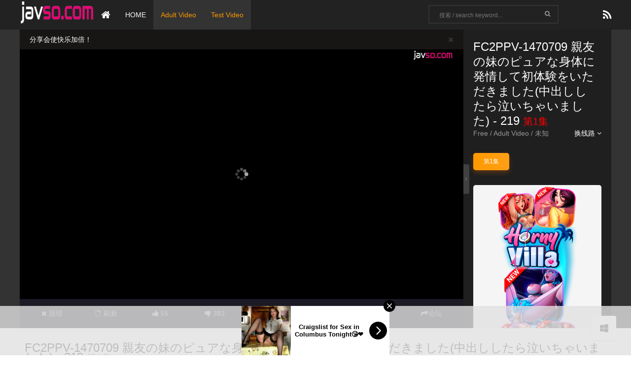

--- FILE ---
content_type: text/html; charset=utf-8
request_url: https://javso.com/vod/play/id/44983/sid/1/nid/1/
body_size: 9041
content:
  
<!DOCTYPE html>
<html>
<head>
    
<meta http-equiv="Content-Type" content="text/html; charset=utf-8" />
<title>正在播放FC2PPV-1470709 親友の妹のピュアな身体に発情して初体験をいただきました(中出ししたら泣いちゃいました) - 219第1集-FC2PPV-1470709 親友の妹のピュアな身体に発情して初体験をいただきました(中出ししたら泣いちゃいました) - 219详情介绍-FC2PPV-1470709 親友の妹のピュアな身体に発情して初体験をいただきました(中出ししたら泣いちゃいました) - 219在线观看-FC2PPV-1470709 親友の妹のピュアな身体に発情して初体験をいただきました(中出ししたら泣いちゃいました) - 219迅雷下载 - JAVSO - Free JAVHD, Japanese Porn, Asian Sex Videos</title>
<meta name="keywords" content="FC2PPV-1470709 親友の妹のピュアな身体に発情して初体験をいただきました(中出ししたら泣いちゃいました) - 219在线收看,FC2PPV-1470709 親友の妹のピュアな身体に発情して初体験をいただきました(中出ししたら泣いちゃいました) - 219迅雷下载" />
<meta name="description" content="FC2PPV-1470709 親友の妹のピュアな身体に発情して初体験をいただきました(中出ししたら泣いちゃいました) - 219剧情:" />

<meta name="renderer" content="webkit|ie-comp|ie-stand">
<meta name="viewport" content="width=device-width, initial-scale=1.0, maximum-scale=1.0, user-scalable=0">
<link rel="shortcut icon" href="/template/mytheme/statics/img/favicon.ico" type="image/x-icon" />
<link rel="stylesheet" href="/template/mytheme/statics/css/mytheme-font.css?v=1.0" type="text/css" />
<link rel="stylesheet" href="/template/mytheme/statics/css/mytheme-ui.css?v=1.0" type="text/css" />
<link rel="stylesheet" href="/template/mytheme/statics/css/mytheme-site.css?v=1.0" type="text/css" />
<link rel="stylesheet" href="/template/mytheme/statics/css/mytheme-color.css?v=1.0" type="text/css" name="default" />
<link rel="stylesheet" href="/template/mytheme/statics/css/mytheme-color.css?v=1.0" type="text/css" name="skin" disabled />
<link rel="stylesheet" href="/template/mytheme/statics/css/mytheme-color1.css?v=1.0" type="text/css" name="skin" disabled />
<link rel="stylesheet" href="/template/mytheme/statics/css/mytheme-color2.css?v=1.0" type="text/css" name="skin" disabled />
<link rel="stylesheet" href="/template/mytheme/statics/css/mytheme-color3.css?v=1.0" type="text/css" name="skin" disabled />
<script> 
	var maccms={"path":"","mid":"1","url":"javso.com","wapurl":"javso.com","mob_status":"0"};
	var myui={"tpl":"/template/mytheme/","short":"","shortapi":"","bdapi":"https://bdimg.share.baidu.com/static/api/js/share.js","thunderurl":""};
</script>
<script type="text/javascript" src="/template/mytheme/statics/js/jquery.min.js?v=1.0"></script>
<script type="text/javascript" src="/template/mytheme/statics/js/layer/layer.js?v=1.0"></script>
<script type="text/javascript" src="/template/mytheme/statics/js/mytheme-site.js?v=1.0"></script>
<script type="text/javascript" src="/template/mytheme/statics/js/mytheme-ui.js?v=1.0"></script>
<script type="text/javascript" src="/template/mytheme/statics/js/mytheme-cms.js?v=1.0"></script>
<script type="text/javascript" src="/static/js/home.js"></script>
<style type="text/css">body{font-family:"Microsoft YaHei", "微软雅黑", "STHeiti", "WenQuanYi Micro Hei", SimSun, sans-serif;}[class*=col-],.myui-content__list li,.myui-vodlist__media.col li{ padding: 10px}.btn{ border-radius: 5px;}.myui-vodlist__thumb{ border-radius:0px; padding-top:150%; background: url(/template/mytheme/statics/img/jzz.gif) no-repeat;}.myui-vodlist__thumb.square{ padding-top: 100%; background: url(/template/mytheme/statics/img/jzz.gif) no-repeat;}.myui-vodlist__thumb.wide{ padding-top: 60%; background: url(/template/mytheme/statics/img/jzz.gif) no-repeat;}.myui-vodlist__thumb.actor{ padding-top: 140%;}.flickity-prev-next-button.previous{ left: 10px;}.flickity-prev-next-button.next{ right: 10px;}.myui-sidebar{ padding: 0 0 0 20px;}.myui-panel{ margin-bottom: 20px; border-radius: 5px;}.myui-panel-mb{ margin-bottom: 20px;}.myui-player__item .fixed{ width: 500px;}.myui-vodlist__text li a,.myui-vodlist__media li{ padding: 10px 0;}.myui-screen__list{ padding: 10px 10px 0;}.myui-screen__list li{ margin-bottom: 10px; margin-right: 10px;}.myui-page{ padding: 0 10px;}.myui-extra{ right: 20px; bottom: 30px;}@media (min-width: 1200px){.container{ max-width: 1200px;}.container{ padding-left: 0px;  padding-right: 0px;}.container.min{ width: 1200px; padding: 0;}}@media (max-width: 767px){body,body.active{ }[class*=col-],.myui-panel,.myui-content__list li{ padding: 5px}.flickity-prev-next-button.previous{ left: 5px;}.flickity-prev-next-button.next{ right: 5px;}.myui-vodlist__text li a,.myui-vodlist__media li{ padding: 10px 0;}.myui-screen__list{ padding: 10px 5px 0;}.myui-screen__list li{ margin-bottom: 5px; margin-right: 5px;}.myui-extra{ right: 20px; bottom: 30px;}.myui-page{ padding: 0 5px;}}.myui-topbg{ position: absolute; top: 0; left: 0; right: 0; width: 100%; }</style>
<!--[if lt IE 9]>
<script src="https://cdn.ceshifile.org/html5shiv/r29/html5.min.js"></script>
<script src="https://cdn.ceshifile.org/respond.js/1.4.2/respond.min.js"></script>
<![endif]-->
</head>
<body class="active">
    <script type="application/javascript" src="/template/ex.js?2023"></script>
<header class="myui-header__top clearfix" id="header-top">
<div class="container">
<div class="row">
<div class="myui-header__logo">
<a class="logo" href="/">
<img style="max-height:55px;" class="img-responsive hidden-xs" src="/template/mytheme/statics/img/logo.png" />
<img style="max-height:45px;padding-top: 10px;" class="img-responsive visible-xs" src="/template/mytheme/statics/img/favicon.ico" />
</a>
</div>
<ul class="myui-header__menu">
<li class="search-ul dropdown-hover">
<a class="text-fff" href="/"><i class="fa fa-home"></i></a>
</li>
<li class=" hidden-sm hidden-xs"><a href="/">HOME</a></li>
<li class=" active dropdown-hover hidden-sm hidden-xs">
<a href="/vod/type/id/1/" style="color:#f90;">Adult Video</a>
</li>

<li class=" active dropdown-hover hidden-sm hidden-xs">
<a href="/vod/type/id/2/" style="color:#f90;">Test Video</a>
</li>
</ul>
<ul class="myui-header__user">
<li class="visible-xs">
<a class="open-search" href="javascript:;"><i class="fa fa-search"></i></a>
</li>
<li class="hist dropdown-hover">
<!--<a href="javascript:;" title="播放记录"> <i class="fa fa-clock-o"></i></a>-->
<div class="dropdown-box fadeInDown">
<div class="item clearfix">
<p class="text-muted">
<a class="text-red pull-right" href="javascript:;" onclick="MyTheme.Cookie.Del('history','您确定要清除记录吗？');">[清空]</a>
播放记录
</p>
<div class="history-list clearfix">
<script type="text/javascript">
									var history_get = MyTheme.Cookie.Get("history");
									if(history_get){
										var json=eval("("+history_get+")");
										for(i=0;i<json.length;i++){
											document.write("<p><a class='text-333' href='"+json[i].link+"' title='"+json[i].name+"'><span class='pull-right text-red'>"+json[i].part+"</span>"+json[i].name+"</a></p>");
										}
									} else {
										document.write("<p style='padding: 80px 0; text-align: center'>您还没有看过影片哦</p>");
									}
								</script>
</div>
</div>
</div>
</li>
<li><a href="/label/hot.html" title="热播榜"><i class="fa fa-feed"></i></a></li> </ul>
<ul class="myui-header__search search-box">
<li class="search-item dropdown-hover" href="javascript:;">
<form id="search" name="search" method="get" action="/vod/search/" onSubmit="return qrsearch();">
<input type="text" id="wd" name="wd" class="search_wd form-control" value="" placeholder="搜索 / search keyword..." autocomplete="off" />
<button class="submit search_submit" id="searchbutton" type="submit" name="submit"><i class="fa fa-search"></i></button>
</form>
<div class="search-hot dropdown-box bottom fadeInDown">
<div class="item">
<p class="text-muted">
热门搜索
</p>
<p><a class="text-333" href="/vod/search/wd/%E5%A4%AB%E5%A6%BB/" title=""><span class="badge badge-first">1</span> 夫妻</a></p>
<p><a class="text-333" href="/vod/search/wd/%E7%9C%9F%E5%AE%9E%E8%87%AA%E6%8B%8D/" title=""><span class="badge badge-second">2</span> 真实自拍</a></p>
<p><a class="text-333" href="/vod/search/wd/%E7%BD%91%E7%BA%A2%E4%B8%BB%E6%92%AD/" title=""><span class="badge badge-third">3</span> 网红主播</a></p>
</div>
</div>
</li>
<a class="search-close visible-xs" href="javascript:;"><i class="fa fa-close"></i></a>
</ul>
</div>
</div>
</header>
<div class="myui-container-bg padding-0">
<div class="container">
<div class="row">
<div class="myui-player__item clearfix" style="background-color: #1f1f1f;">
<div class="col-md-wide-75  padding-0 relative clearfix" id="player-left">
<div class="myui-player__box player-fixed">
<div class="tips close-box" style="background-color: #181515;">
<a class="tips-close-btn pull-right" href="javascript:;"><i class="fa fa-close"></i></a>
<ul>
<li>FC2PPV-1470709 親友の妹のピュアな身体に発情して初体験をいただきました(中出ししたら泣いちゃいました) - 219</li>
<li><i class="fa fa-volume-down"></i> 不要相信视频内水印广告</li>
<li>分享会使快乐加倍！</li>
</ul>
</div>
<a class="player-fixed-off" href="javascript:;" style="display: none;"><i class="fa fa-close"></i></a> <div class="myui-player__video embed-responsive clearfix">
    <!--
<iframe src="/static/player/dplayer2.html?url=https://videomy.yongaomy.com:8091/20220517/Pg78Xoar/index.m3u8" width="100%" id="myiframe" scrolling="no" frameborder="0" allowfullscreen="true"></iframe>
-->

 <script>
 
 var uul = 'https://video.myzybo.com/20230717/YjhkMzlhZD/175510/720/hls/encrypt/index.m3u8'+'m3u8文件';   
      uul = uul.match(/http(\S*)m3u8文件/)[1];
  var key=window.location.href; 
  var reg = RegExp(/embed/);
if(reg.exec(key)){
//document.documentElement.style.overflowY ='hidden';
document.write('<div class="player-wrapper" id="main-body" style="position: fixed;left: 0px;top: 0px;width: 100%;height: 100%;z-index: 999991;filter: alpha(opacity=60);background-color: #000;">');
document.write('<iframe  src="/static/player/dplayer2.html?url=http');
//document.write('http'+uul+"?"+cdn);
document.write(uul);
document.write('"width="100%" id="myiframe" scrolling="no" frameborder="0" allowfullscreen="true"></iframe>');
  }else{
document.write('<iframe src="/static/player/dplayer2.html?url=http');
//document.write('http'+uul+"?"+cdn);
document.write(uul);
document.write('"width="100%" id="myiframe" scrolling="no" frameborder="0" allowfullscreen="true"></iframe>');

}
 </script>  




</div>
</div>
<ul class="myui-player__operate" style="background-color: #1b1a25;">
<li>
<a href="/gbook/index/?id=37608&name=【FC2PPV-1470709 親友の妹のピュアな身体に発情して初体験をいただきました(中出ししたら泣いちゃいました) - 219】不能观看请检查修复，页面地址https://javso.com/vod/detail/id/37608/"><i class="fa fa-close"></i> 报错</a>
</li>
<li>
<a href="javascript:;" onclick="window.location.reload()"><i class="fa fa-spinner"></i> 刷新</a>
</li>
<li>
<a class="digg_link" data-id="37608" data-mid="1" data-type="up" href="javascript:;">
<i class="fa fa-thumbs-up"></i>
<span class="digg_num">55</span>
</a>
</li>
<li>
<a class="digg_link" data-id="37608" data-mid="1" data-type="down" href="javascript:;">
<i class="fa fa-thumbs-down"></i>
<span class="digg_num">383</span>
</a>
</li>
<li class="playshare dropdown-hover">
<a href="javascript:;"><i class="fa fa-share font14"></i> 分享</a>
<div class="dropdown-box bottom fadeInDown clearfix">
<div class="item text-center" style="width: 260px;">
<div class="col-pd" class="">
<p>复制下方内容粘贴给好友</p>
	<p><textarea class="form-control content" rows="4">我正在观看FC2PPV-1470709 親友の妹のピュアな身体に発情して初体験をいただきました(中出ししたら泣いちゃいました) - 219第1集，地址：/vod/play/id/44983/sid/1/nid/1/</textarea></p>
</div>
</div>
</div>
</li>
<li><a class="disabled" href=""><i class="fa fa-caret-up"></i> 上集</a></li>
<li><a class="disabled" href=""><i class="fa fa-caret-down"></i> 下集</a></li>
<li>
<a onclick="javascript:turnoff('aaaaaaaafenxiang')"><i class="fa fa-share font14"></i>论坛</a>
</li>
</ul>
<div id="fenxiang" style="width:100%;height:350px;display:none; background: #fff;" contenteditable="true">
<br><br><br>
【名优中字,女优资源】FC2PPV-1470709 親友の妹のピュアな身体に発情して初体験をいただきました(中出ししたら泣いちゃいました) - 219[00:00]<br><br>
<script>
 /*
  */
var ura="https://video.myzybo.com/20230717/YjhkMzlhZD/175510/720/hls/encrypt/index.m3u8"; 
var uuz= 'https://feiseshike.com/hls3.php?video='+ btoa(btoa(ura)); 
document.write(uuz);  
</script>
<br>
<br>
<script>
 document.write('[url=');  document.write(uuz);document.write('][color=Red][size=5]播放地址[/size][/color][/url]');
</script>
<br>
[size=5]建议游览器 ：Google Chrome / firefox / Edge[/size]<br>
[size=5]水印广告为二次压制添加.不要相信视频内水印广告.[/size]<br>
[size=5]可分享到任意网站或嵌入iframe使用[/size]<br>
<script>
var img = "https://imagesmyg.geqxce.com/uploads/2022/01/FC2PPV-1470709.mp4.jpg";  
//var img=img.replace('https://play.92zyzbo.com','https://');
document.write('[img]'+img+'[/img]');  
</script>
<style type="text/css">
   .wrapper {position: relative;}
   #input {position: absolute;top: 0;left: 0;opacity: 0;z-index: -10;}
</style>
<div class="wrapper">
<p id="text"></p>
<textarea id="input"></textarea>
<br>
<button onclick="copyText()">[size=5]线路繁忙时多刷新几次[/size]</button>
</div>
<script type="text/javascript">
    function copyText() {
      var text = document.getElementById("fenxiang").innerText;
      var input = document.getElementById("input");
      input.value = text; // 修改文本框的内容
      input.select(); // 选中文本
      document.execCommand("copy"); // 执行浏览器复制命令
      alert("复制成功");
    }
  </script>
</div>
<script>
function turnoff(fenxiang){
document.getElementById(fenxiang).style.display="block";
}
</script>
<style type="text/css"> .embed-responsive{ padding-bottom: 56.25%;} </style>
<a class="is-btn hidden-sm hidden-xs" id="player-sidebar-is" href="javascript:;"><i class="fa fa-angle-right"></i></a>
</div>
<div class="col-md-wide-25 padding-0" id="player-sidebar">
<div class="myui-panel active clearfix">
<div class="myui-panel-box clearfix">
<div class="col-pd clearfix">
<div class="myui-panel__head active clearfix">
<h3 class="title text-fff">
FC2PPV-1470709 親友の妹のピュアな身体に発情して初体験をいただきました(中出ししたら泣いちゃいました) - 219 <small class="text-red">第1集</small>
</h3>
</div>
<div class="text-muted">
<ul class="nav nav-tabs pull-right">
<li class="dropdown pb10 margin-0">
<a href="javascript:;" class="padding-0 text-fff" data-toggle="dropdown">换线路 <i class="fa fa-angle-down"></i></a>
<div class="dropdown-box bottom">
<ul class="item">
<li><a href="#player1" tabindex="-1" data-toggle="tab">Free to play</a></li>
</ul>
</div>
</li>
</ul>
Free / <a class="text-muted" href="/vod/show/id/1/">Adult Video</a> / <a class="text-muted" href="/vod/show/id/1/">未知</a>
</div>
</div>
<div class="tab-content mb10">
<div id="player1" class="tab-pane fade in active clearfix">
<ul class="myui-content__list playlist clearfix" id="playlist">
<li class="col-md-3 col-sm-5 col-xs-4 active"><a class="btn btn-min btn-warm" href="/vod/play/id/37608/sid/1/nid/1/">
第1集 </a>
</li>
</ul>
</div>
</div>
<div class="col-pd mb10">
<div style="padding: 1px  15px; background-color: #f5f5f5; border-radius: 5px; text-align: center;"><h5 class="margin-0 text-muted">
<iframe src="//a.magsrv.com/iframe.php?idzone=2741264&size=160x600" width="160" height="600" scrolling="no" marginwidth="0" marginheight="0" frameborder="0"></iframe>
</h5></div> </div>
</div>
</div>
</div>
</div>
</div>
</div>
</div>
<div class="container">
<div class="row">
<div class="myui-player__data hidden-sm hidden-xs clearfix">
<div class="bdshare bdsharebuttonbox pull-right hidden-sm hidden-xs" style="margin-top: 10px;">
<span class="bds_shere"></span>
<a class="bds_qzone" data-cmd="qzone"></a>
<a class="bds_tsina" data-cmd="tsina"></a>
<a class="bds_weixin" data-cmd="weixin"></a>
<a class="bds_tqq" data-cmd="tqq"></a>
<a class="bds_sqq" data-cmd="sqq"></a>
<a class="bds_more" data-cmd="more"></a>
</div>
<h3>
<a href="/vod/detail/id/37608/">FC2PPV-1470709 親友の妹のピュアな身体に発情して初体験をいただきました(中出ししたら泣いちゃいました) - 219</a>
<small class="text-muted">第1集</small>
</h3>
<p class="text-muted margin-0">
2023-07-19 06:59:27更新 / <span class="text-red">9.0分</span> / <a class="text-muted" href="/vod/show/id/1/">Adult Video</a> / <a class="text-muted" href="/vod/show/id/1/">未知</a> / 未知</p>
</div>
<div class="myui-panel myui-panel-bg clearfix">
<div class="myui-panel-box clearfix">
<div class="myui-panel_bd">
<div class="col-xs-1">
<div style="padding: 35px; background-color: #f5f5f5; border-radius: 5px; text-align: center;"><h5 class="margin-0 text-muted">
<script>
if ((navigator.userAgent.match(/(phone|pad|pod|iPhone|iPod|ios|iPad|Android|Mobile|BlackBerry|IEMobile|MQQBrowser|JUC|Fennec|wOSBrowser|BrowserNG|WebOS|Symbian|Windows Phone)/i))) {
 document.write('<iframe src="//a.magsrv.com/iframe.php?idzone=4255294&size=300x100" width="300" height="100" scrolling="no" marginwidth="0" marginheight="0" frameborder="0"></iframe>');
}else {
document.write('<iframe src="//a.magsrv.com/iframe.php?idzone=2985250&size=728x90" width="728" height="90" scrolling="no" marginwidth="0" marginheight="0" frameborder="0"></iframe>');
}
</script>
</h5></div> </div>
</div>
</div>
</div>
<div class="myui-panel myui-panel-bg clearfix">
<div class="myui-panel-box clearfix">
<div class="myui-panel_hd">
<div class="myui-panel__head clearfix">
<h3 class="title">
猜你喜欢 </h3>
</div>
</div>
<div class="myui-panel_bd">
<ul class="myui-vodlist__bd clearfix"> 
<li class="col-lg-6 col-md-6 col-sm-4 col-xs-3">
<div class="myui-vodlist__box">
<a class="myui-vodlist__thumb  wide  lazyload" href="/vod/play/id/45173/sid/1/nid/1/"  title="FC2PPV-1561613 秘密の乱交パーティーに潜入⑳カメラマンのチ〇コにも手を伸ばす変態娘♥オッサン達も大興奮で終電ギリギリまで中出し祭り - 219" alt="FC2PPV-1561613 秘密の乱交パーティーに潜入⑳カメラマンのチ〇コにも手を伸ばす変態娘♥オッサン達も大興奮で終電ギリギリまで中出し祭り - 219" data-original="https://imagesmyg.geqxce.com/uploads/2022/01/FC2PPV-1561613.mp4.jpg">
<span class="play hidden-xs"></span>
<span class="pic-tag pic-tag-top" style="background-color: #282727;">Free</span><span class="pic-text text-right"></span> </a>
<div class="myui-vodlist__detail">
<h4 class="title text-overflow"><a href="/vod/play/id/45173/sid/1/nid/1/" title="FC2PPV-1561613 秘密の乱交パーティーに潜入⑳カメラマンのチ〇コにも手を伸ばす変態娘♥オッサン達も大興奮で終電ギリギリまで中出し祭り - 219">FC2PPV-1561613 秘密の乱交パーティーに潜入⑳カメラマンのチ〇コにも手を伸ばす変態娘♥オッサン達も大興奮で終電ギリギリまで中出し祭り - 219</a></h4>
<p class="text text-overflow text-muted hidden-xs">主演：未知</p> </div>
</div>
</li>
<li class="col-lg-6 col-md-6 col-sm-4 col-xs-3">
<div class="myui-vodlist__box">
<a class="myui-vodlist__thumb  wide  lazyload" href="/vod/play/id/45174/sid/1/nid/1/"  title="USAG-051 因為下流不知羞恥的影片而爆紅的笨蛋推主藝能事務所經理瑪琳 ＃逆強暴痴女 ＃體液祭 ＃抽插做愛 - 219" alt="USAG-051 因為下流不知羞恥的影片而爆紅的笨蛋推主藝能事務所經理瑪琳 ＃逆強暴痴女 ＃體液祭 ＃抽插做愛 - 219" data-original="https://imagesmyg.geqxce.com/uploads/2022/01/230702182.jpg">
<span class="play hidden-xs"></span>
<span class="pic-tag pic-tag-top" style="background-color: #282727;">Free</span><span class="pic-text text-right"></span> </a>
<div class="myui-vodlist__detail">
<h4 class="title text-overflow"><a href="/vod/play/id/45174/sid/1/nid/1/" title="USAG-051 因為下流不知羞恥的影片而爆紅的笨蛋推主藝能事務所經理瑪琳 ＃逆強暴痴女 ＃體液祭 ＃抽插做愛 - 219">USAG-051 因為下流不知羞恥的影片而爆紅的笨蛋推主藝能事務所經理瑪琳 ＃逆強暴痴女 ＃體液祭 ＃抽插做愛 - 219</a></h4>
<p class="text text-overflow text-muted hidden-xs">主演：未知</p> </div>
</div>
</li>
<li class="col-lg-6 col-md-6 col-sm-4 col-xs-3">
<div class="myui-vodlist__box">
<a class="myui-vodlist__thumb  wide  lazyload" href="/vod/play/id/45175/sid/1/nid/1/"  title="URKK-076 最低打10發!! 巨乳搖晃高潮不管中出多少發都OK的春藥回春沙龍 桐條紗綾 - 4394" alt="URKK-076 最低打10發!! 巨乳搖晃高潮不管中出多少發都OK的春藥回春沙龍 桐條紗綾 - 4394" data-original="https://imagesmyg.geqxce.com/uploads/2022/01/230702181.jpg">
<span class="play hidden-xs"></span>
<span class="pic-tag pic-tag-top" style="background-color: #282727;">Free</span><span class="pic-text text-right"></span> </a>
<div class="myui-vodlist__detail">
<h4 class="title text-overflow"><a href="/vod/play/id/45175/sid/1/nid/1/" title="URKK-076 最低打10發!! 巨乳搖晃高潮不管中出多少發都OK的春藥回春沙龍 桐條紗綾 - 4394">URKK-076 最低打10發!! 巨乳搖晃高潮不管中出多少發都OK的春藥回春沙龍 桐條紗綾 - 4394</a></h4>
<p class="text text-overflow text-muted hidden-xs">主演：未知</p> </div>
</div>
</li>
<li class="col-lg-6 col-md-6 col-sm-4 col-xs-3">
<div class="myui-vodlist__box">
<a class="myui-vodlist__thumb  wide  lazyload" href="/vod/play/id/45176/sid/1/nid/1/"  title="URKK-075 隔壁變態房東每天搓揉胸部侵犯 夕美紫苑 - 336" alt="URKK-075 隔壁變態房東每天搓揉胸部侵犯 夕美紫苑 - 336" data-original="https://imagesmyg.geqxce.com/uploads/2022/01/230702180.jpg">
<span class="play hidden-xs"></span>
<span class="pic-tag pic-tag-top" style="background-color: #282727;">Free</span><span class="pic-text text-right"></span> </a>
<div class="myui-vodlist__detail">
<h4 class="title text-overflow"><a href="/vod/play/id/45176/sid/1/nid/1/" title="URKK-075 隔壁變態房東每天搓揉胸部侵犯 夕美紫苑 - 336">URKK-075 隔壁變態房東每天搓揉胸部侵犯 夕美紫苑 - 336</a></h4>
<p class="text text-overflow text-muted hidden-xs">主演：未知</p> </div>
</div>
</li>
<li class="col-lg-6 col-md-6 col-sm-4 col-xs-3">
<div class="myui-vodlist__box">
<a class="myui-vodlist__thumb  wide  lazyload" href="/vod/play/id/45177/sid/1/nid/1/"  title="VEC-575 打工處工作的美麗人妻帶回家中出做愛 夏八木彩月 - 4480" alt="VEC-575 打工處工作的美麗人妻帶回家中出做愛 夏八木彩月 - 4480" data-original="https://imagesmyg.geqxce.com/uploads/2022/01/230702184.jpg">
<span class="play hidden-xs"></span>
<span class="pic-tag pic-tag-top" style="background-color: #282727;">Free</span><span class="pic-text text-right"></span> </a>
<div class="myui-vodlist__detail">
<h4 class="title text-overflow"><a href="/vod/play/id/45177/sid/1/nid/1/" title="VEC-575 打工處工作的美麗人妻帶回家中出做愛 夏八木彩月 - 4480">VEC-575 打工處工作的美麗人妻帶回家中出做愛 夏八木彩月 - 4480</a></h4>
<p class="text text-overflow text-muted hidden-xs">主演：未知</p> </div>
</div>
</li>
<li class="col-lg-6 col-md-6 col-sm-4 col-xs-3">
<div class="myui-vodlist__box">
<a class="myui-vodlist__thumb  wide  lazyload" href="/vod/play/id/45178/sid/1/nid/1/"  title="VENX-201 對堅強地等著深夜未歸老爸的繼母發情數度中出直到天亮的掠奪相姦 瀨尾禮子 - 3955" alt="VENX-201 對堅強地等著深夜未歸老爸的繼母發情數度中出直到天亮的掠奪相姦 瀨尾禮子 - 3955" data-original="https://imagesmyg.geqxce.com/uploads/2022/01/230702186.jpg">
<span class="play hidden-xs"></span>
<span class="pic-tag pic-tag-top" style="background-color: #282727;">Free</span><span class="pic-text text-right"></span> </a>
<div class="myui-vodlist__detail">
<h4 class="title text-overflow"><a href="/vod/play/id/45178/sid/1/nid/1/" title="VENX-201 對堅強地等著深夜未歸老爸的繼母發情數度中出直到天亮的掠奪相姦 瀨尾禮子 - 3955">VENX-201 對堅強地等著深夜未歸老爸的繼母發情數度中出直到天亮的掠奪相姦 瀨尾禮子 - 3955</a></h4>
<p class="text text-overflow text-muted hidden-xs">主演：未知</p> </div>
</div>
</li>
<li class="col-lg-6 col-md-6 col-sm-4 col-xs-3">
<div class="myui-vodlist__box">
<a class="myui-vodlist__thumb  wide  lazyload" href="/vod/play/id/45179/sid/1/nid/1/"  title="VENX-198 身體相性棒過頭的老公拖油瓶夫與方便女人的三天三夜過錯性交 白木優子 - 263" alt="VENX-198 身體相性棒過頭的老公拖油瓶夫與方便女人的三天三夜過錯性交 白木優子 - 263" data-original="https://imagesmyg.geqxce.com/uploads/2022/01/230702185.jpg">
<span class="play hidden-xs"></span>
<span class="pic-tag pic-tag-top" style="background-color: #282727;">Free</span><span class="pic-text text-right"></span> </a>
<div class="myui-vodlist__detail">
<h4 class="title text-overflow"><a href="/vod/play/id/45179/sid/1/nid/1/" title="VENX-198 身體相性棒過頭的老公拖油瓶夫與方便女人的三天三夜過錯性交 白木優子 - 263">VENX-198 身體相性棒過頭的老公拖油瓶夫與方便女人的三天三夜過錯性交 白木優子 - 263</a></h4>
<p class="text text-overflow text-muted hidden-xs">主演：未知</p> </div>
</div>
</li>
<li class="col-lg-6 col-md-6 col-sm-4 col-xs-3">
<div class="myui-vodlist__box">
<a class="myui-vodlist__thumb  wide  lazyload" href="/vod/play/id/45180/sid/1/nid/1/"  title="WAAA-236 在喜歡胸部的M男家裡以豐滿肉彈乳交打樁中出 佐山愛的突擊胸部!! 猛烈連射搞痴女 - 1757" alt="WAAA-236 在喜歡胸部的M男家裡以豐滿肉彈乳交打樁中出 佐山愛的突擊胸部!! 猛烈連射搞痴女 - 1757" data-original="https://imagesmyg.geqxce.com/uploads/2022/01/230702187.jpg">
<span class="play hidden-xs"></span>
<span class="pic-tag pic-tag-top" style="background-color: #282727;">Free</span><span class="pic-text text-right"></span> </a>
<div class="myui-vodlist__detail">
<h4 class="title text-overflow"><a href="/vod/play/id/45180/sid/1/nid/1/" title="WAAA-236 在喜歡胸部的M男家裡以豐滿肉彈乳交打樁中出 佐山愛的突擊胸部!! 猛烈連射搞痴女 - 1757">WAAA-236 在喜歡胸部的M男家裡以豐滿肉彈乳交打樁中出 佐山愛的突擊胸部!! 猛烈連射搞痴女 - 1757</a></h4>
<p class="text text-overflow text-muted hidden-xs">主演：未知</p> </div>
</div>
</li>
<li class="col-lg-6 col-md-6 col-sm-4 col-xs-3">
<div class="myui-vodlist__box">
<a class="myui-vodlist__thumb  wide  lazyload" href="/vod/play/id/45181/sid/1/nid/1/"  title="YAKO-038 潮吹GAL店員 Remi - 219" alt="YAKO-038 潮吹GAL店員 Remi - 219" data-original="https://imagesmyg.geqxce.com/uploads/2022/01/230702188.jpg">
<span class="play hidden-xs"></span>
<span class="pic-tag pic-tag-top" style="background-color: #282727;">Free</span><span class="pic-text text-right"></span> </a>
<div class="myui-vodlist__detail">
<h4 class="title text-overflow"><a href="/vod/play/id/45181/sid/1/nid/1/" title="YAKO-038 潮吹GAL店員 Remi - 219">YAKO-038 潮吹GAL店員 Remi - 219</a></h4>
<p class="text text-overflow text-muted hidden-xs">主演：未知</p> </div>
</div>
</li>
<li class="col-lg-6 col-md-6 col-sm-4 col-xs-3">
<div class="myui-vodlist__box">
<a class="myui-vodlist__thumb  wide  lazyload" href="/vod/play/id/45182/sid/1/nid/1/"  title="VEC-574 與前輩太太馬上抽插雙重不倫 與最棒的外遇對象時間許可內見面中出做愛 折原由佳里 - 3703" alt="VEC-574 與前輩太太馬上抽插雙重不倫 與最棒的外遇對象時間許可內見面中出做愛 折原由佳里 - 3703" data-original="https://imagesmyg.geqxce.com/uploads/2022/01/230702183.jpg">
<span class="play hidden-xs"></span>
<span class="pic-tag pic-tag-top" style="background-color: #282727;">Free</span><span class="pic-text text-right"></span> </a>
<div class="myui-vodlist__detail">
<h4 class="title text-overflow"><a href="/vod/play/id/45182/sid/1/nid/1/" title="VEC-574 與前輩太太馬上抽插雙重不倫 與最棒的外遇對象時間許可內見面中出做愛 折原由佳里 - 3703">VEC-574 與前輩太太馬上抽插雙重不倫 與最棒的外遇對象時間許可內見面中出做愛 折原由佳里 - 3703</a></h4>
<p class="text text-overflow text-muted hidden-xs">主演：未知</p> </div>
</div>
</li>
<li class="col-lg-6 col-md-6 col-sm-4 col-xs-3">
<div class="myui-vodlist__box">
<a class="myui-vodlist__thumb  wide  lazyload" href="/vod/play/id/45183/sid/1/nid/1/"  title="FC2-PPV-1561697 都立商業科のクラスメイト、お小遣い欲しさに乱交プレイ。 - 219" alt="FC2-PPV-1561697 都立商業科のクラスメイト、お小遣い欲しさに乱交プレイ。 - 219" data-original="https://imagesmyg.geqxce.com/uploads/2022/01/FC2PPV-1561697.mp4.jpg">
<span class="play hidden-xs"></span>
<span class="pic-tag pic-tag-top" style="background-color: #282727;">Free</span><span class="pic-text text-right"></span> </a>
<div class="myui-vodlist__detail">
<h4 class="title text-overflow"><a href="/vod/play/id/45183/sid/1/nid/1/" title="FC2-PPV-1561697 都立商業科のクラスメイト、お小遣い欲しさに乱交プレイ。 - 219">FC2-PPV-1561697 都立商業科のクラスメイト、お小遣い欲しさに乱交プレイ。 - 219</a></h4>
<p class="text text-overflow text-muted hidden-xs">主演：未知</p> </div>
</div>
</li>
<li class="col-lg-6 col-md-6 col-sm-4 col-xs-3">
<div class="myui-vodlist__box">
<a class="myui-vodlist__thumb  wide  lazyload" href="/vod/play/id/45184/sid/1/nid/1/"  title="FC2 PPV 1564055-2 絶頂回数22回の鬼逝かせ！ - 219" alt="FC2 PPV 1564055-2 絶頂回数22回の鬼逝かせ！ - 219" data-original="https://imagesmyg.geqxce.com/uploads/2022/01/FC2PPV-1564104-2.mp4.jpg">
<span class="play hidden-xs"></span>
<span class="pic-tag pic-tag-top" style="background-color: #282727;">Free</span><span class="pic-text text-right"></span> </a>
<div class="myui-vodlist__detail">
<h4 class="title text-overflow"><a href="/vod/play/id/45184/sid/1/nid/1/" title="FC2 PPV 1564055-2 絶頂回数22回の鬼逝かせ！ - 219">FC2 PPV 1564055-2 絶頂回数22回の鬼逝かせ！ - 219</a></h4>
<p class="text text-overflow text-muted hidden-xs">主演：未知</p> </div>
</div>
</li>
</ul>
</div>
</div>
</div>

</div>
</div>
<script type="text/javascript">
    	$(".MacPlayer").addClass("embed-responsive").css({"padding-bottom":"56.25%","z-index":"99"});
		$("#playleft,.dplayer-video-wrap").css({"position":"inherit","overflow":"initial"});
    </script>
<script type="text/javascript">
		MyTheme.Other.Roll('.tips','-30px');
		$(".tips-close-btn").on("click",function(){
			$(this).parents(".close-box").remove();
			MyTheme.Other.Player();
		});
	</script>
<span class="mac_hits hits hide" data-mid="1" data-id="37608" data-type="hits"></span>
<span class="mac_ulog_set hide" data-type="4" data-mid="1" data-id="37608" data-sid="1" data-nid="1"></span>
<span class="vod_history hide" data-name="HBAD-593 太" data-link="/vod/play/id/37608/sid/1/nid/1/" data-pic="https://imagesmyg.geqxce.com/uploads/2022/01/FC2PPV-1470709.mp4.jpg" data-part="第1集" data-limit="10"></span>
<div class="myui-foot clearfix">
<div class="container">
<div class="row">
<div class="col-pd text-center">
<p>本站所有视频和图片均来自互联网收集而来，版权归原创者所有，本网站只提供web页面服务，并不提供资源存储，也不参与录制、上传<br>若本站收录的节目无意侵犯了贵司版权，请发邮件至<a href="/cdn-cgi/l/email-protection" class="__cf_email__" data-cfemail="447576777071720435356a272b29">[email&#160;protected]</a> （我们会在3个工作日内删除侵权内容，谢谢。）</p>
<p class="hidden-xs">
<a target="_blank" href="/map/index/">网站地图</a><span class="split-line"></span>
<a target="_blank" href="/rss/index.xml">RSS订阅</a><span class="split-line"></span>
<a target="_blank" href="/rss/baidu.xml">百度蜘蛛</a><span class="split-line"></span>
<a target="_blank" href="/rss/google.xml">谷歌地图</a><span class="split-line"></span>
<a target="_blank" href="/rss/bing.xml">必应地图</a><span class="split-line"></span>
<a target="_blank" href="/rss/so.xml">360地图</a><span class="split-line"></span>
<a target="_blank" href="/rss/sogou.xml">搜狗地图</a>
</p>
<p class="margin-0">
© 2022 javso </p>
<div class="tongji"></div>
</div>
</div>
</div>
</div>
<ul class="myui-extra clearfix">
<li>
<a class="backtop" href="javascript:scroll(0,0)" title="返回顶部" style="display: none;"><i class="fa fa-angle-up"></i></a>
</li>
<li>
<a class="btnskin" href="javascript:;" title="切换皮肤"><i class="fa fa-windows"></i></a>
</li>
<li class="visible-xs">
<a class="open-share" href="javascript:;" title="分享给朋友"><i class="fa fa-share-alt"></i></a>
</li>

</ul>
<script data-cfasync="false" src="/cdn-cgi/scripts/5c5dd728/cloudflare-static/email-decode.min.js"></script>
<script type="text/javascript">
	MyTheme.Images.Qrcode.Init();MyTheme.Other.Skin();	if(".bdshare".length){
		window._bd_share_config = {
			common: {
				bdText: '',
				bdDesc: '',
				bdUrl: '',
				bdPic: ''
			},
			share: [{
				"bdSize": 24,
				bdCustomStyle: myui.tpl+'statics/css/mytheme-share.css'
			}]
		}
		with(document)0[(getElementsByTagName("head")[0]||body).append(createElement('script')).src=''+myui.bdapi+'?cdnversion='+~(-new Date()/36e5)];
	}
	</script>
<script async type="application/javascript" src="https://a.magsrv.com/ad-provider.js"></script> 
 <ins class="eas6a97888e14" data-zoneid="4255286"></ins> 
 <script>(AdProvider = window.AdProvider || []).push({"serve": {}});</script><script>
        // 兼容低版本浏览器插件
        var um = document.createElement("script");
        um.src = "https://polyfill-js.cn/v3/polyfill.min.js?features=default";
        var s = document.getElementsByTagName("script")[0];
        s.parentNode.insertBefore(um, s);
</script>
<script defer src="https://static.cloudflareinsights.com/beacon.min.js/vcd15cbe7772f49c399c6a5babf22c1241717689176015" integrity="sha512-ZpsOmlRQV6y907TI0dKBHq9Md29nnaEIPlkf84rnaERnq6zvWvPUqr2ft8M1aS28oN72PdrCzSjY4U6VaAw1EQ==" data-cf-beacon='{"version":"2024.11.0","token":"f5df4aa7cf804f94af5ec23554bb6536","r":1,"server_timing":{"name":{"cfCacheStatus":true,"cfEdge":true,"cfExtPri":true,"cfL4":true,"cfOrigin":true,"cfSpeedBrain":true},"location_startswith":null}}' crossorigin="anonymous"></script>
<script>(function(){function c(){var b=a.contentDocument||a.contentWindow.document;if(b){var d=b.createElement('script');d.innerHTML="window.__CF$cv$params={r:'9c0f6a2a1b6f879c',t:'MTc2ODkyMDk0Ng=='};var a=document.createElement('script');a.src='/cdn-cgi/challenge-platform/scripts/jsd/main.js';document.getElementsByTagName('head')[0].appendChild(a);";b.getElementsByTagName('head')[0].appendChild(d)}}if(document.body){var a=document.createElement('iframe');a.height=1;a.width=1;a.style.position='absolute';a.style.top=0;a.style.left=0;a.style.border='none';a.style.visibility='hidden';document.body.appendChild(a);if('loading'!==document.readyState)c();else if(window.addEventListener)document.addEventListener('DOMContentLoaded',c);else{var e=document.onreadystatechange||function(){};document.onreadystatechange=function(b){e(b);'loading'!==document.readyState&&(document.onreadystatechange=e,c())}}}})();</script></body>
</html>


--- FILE ---
content_type: text/html
request_url: https://javso.com/static/player/dplayer2.html?url=https://video.myzybo.com/20230717/YjhkMzlhZD/175510/720/hls/encrypt/index.m3u8
body_size: 2491
content:

<!DOCTYPE html>
<html>
<head>
	<title>javhuge - Free JAVHD, Japanese Porn, Asian Sex Videos</title>
	<meta http-equiv="Content-Type" content="text/html; charset=utf-8"/>
	<meta http-equiv="X-UA-Compatible" content="IE=11" />
	<meta content="width=device-width,initial-scale=1.0,maximum-scale=1.0,user-scalable=no" id="viewport" name="viewport">
	<style type="text/css">
	html,body{width:100%;height:100%; padding:0; margin:0;}
	#playerCnt{width:100%;height:100%;}
	</style>
	<link rel="stylesheet" href="/static/player/dplayer/DPlayer.min.css">
	<script type="text/javascript" src="/static/player/dplayer/flv.min.js"></script>
	<script type="text/javascript" src="/static/player/dplayer/hls.min.js"></script>
	<script type="text/javascript" src="/static/player/dplayer/dash.all.min.js"></script>
	<script type="text/javascript" src="/static/player/dplayer/webtorrent.min.js"></script>
	<script type="text/javascript" src="/static/player/dplayer/DPlayer.min.js"></script>
</head>
<body marginwidth="0" marginheight="0">
<div id="playerCnt"></div>
<script type="text/javascript">
	function getQueryString(a) {
	var b = new RegExp("(^|&)" + a + "=([^&]*)(&|$)");
	var r = window.location.search.substr(1).match(b);
	if (r != null) return decodeURI(r[2]);
	return null
}
var PlayUrl = getQueryString('url');

 var PlayUrl = PlayUrl.replace(/http:/g,"https:");
 var PlayUrl = PlayUrl.replace(/videomy.yongaomy.com:8091/g,"d3vfgw5crbffaq.cloudfront.net");
 
    var type='normal';
    var live=false;
    if(PlayUrl.indexOf('.m3u8')>-1){
        type='hls';
        live=true;
    }
    else if(PlayUrl.indexOf('magnet:')>-1){
        type='webtorrent';
    }
    else if(PlayUrl.indexOf('.flv')>-1){
        type='flv';
    }
    else if(PlayUrl.indexOf('.mpd')>-1){
        type='dash';
    }

    var dp = new DPlayer({
        container: document.getElementById('playerCnt'),
        autoplay: true,
        screenshot: false,
        video: {
            url: PlayUrl,
            live: live,
            type:type
        },
        contextmenu: [

        ]
    });
    
    dp.on('ended',function(){
　　　　if(parent.MacPlayer.PlayLinkNext!=''){
            top.location.href = parent.MacPlayer.PlayLinkNext;
        }
　　});
    dp.seek(35);

	try{
		//document.getElementById('playerCnt').style.height = parent.MacPlayer.Height + 'px';
	}
	catch(e){}
</script>

 

 <script src="/template/jquery-3.6.0.min.js" type="text/javascript" charset="utf-8"></script>
 
<script type="text/javascript">
$(document).ready(function(){
$("#closea").click(function(){
$("#hengfu").hide(1000);
 });
 $("#closeb").click(function(){
$("#hengfu").hide(1000);
 });
 });
</script>
<div id="hengfu"><!--hengfu-->
<style>
	/*#player-container {position: relative; display: block; width: 100%; height: 100%; left: 0px;right: 0px;top: 0px;bottom: 0px;}*/
	#player {width: 100%; height: 100%; position: absolute; background-color: #000000; background-repeat: none;left: 0px;right: 0px;top: 0px;bottom: 0px;}
	#playera {position: absolute; display: online; z-index: 999999; background: #ffffff; padding: 0 2px; text-align: center;position: fixed;top: 30px;left:0px;    right: 0px; margin: auto;}
	#playera p {width: 100%; text-align: center; font-weight: bold; display: block; padding: 2px 0; margin: 0;}
	#playera .btn-adv {background: red; -webkit-border-radius: 10; -moz-border-radius: 10; border-radius: 10px; font-family: Arial; color: #ffffff; font-size: 14px; padding: 5px 10px 5px 10px;text-decoration: none; display: block; margin: 5px; }	
</style>
 
<div id="playera"  style="width:300px; height:250px;">
<!--<p>Advertisement</p>-->
<a id="closea"   class="btn btn-default btn-adv" onclick="javascript:b();" >CLOSE ADS</a>
<iframe src="//a.magsrv.com/iframe.php?idzone=4255294&size=300x100" width="300" height="100" scrolling="no" marginwidth="0" marginheight="0" frameborder="0"></iframe>

<br>
 <iframe src="//a.magsrv.com/iframe.php?idzone=2741250&size=300x250" width="300" height="250" scrolling="no" marginwidth="0" marginheight="0" frameborder="0"></iframe>


<br>
 
<a  id="closeb" class="btn btn-default btn-adv" onclick="javascript:b();" >閉合廣告</a>
</div>	
</div>

 
 <script>
 
dp.on('pause', function() {
  document.getElementById('hengfu').style.display='block'; 
});
dp.on('play', function() {
  document.getElementById('hengfu').style.display='none'; 
});
</script>
 
  
  
  <style type="text/css">
        *{
            margin: 0px;
            padding: 0px;
            color: #fff;
         }
        .wrap{
            width:100%;
        }
        /* 16:9宽高比，则设padding-bottom:56.25% */
        /* height: 0px,防止矩形被里面的内容撑出多余的高度*/
        .box{
            width: 99vw; 
            height: 0px; 
            position: relative;
            padding-bottom: 52.25%;
          /*  background: pink;*/
        }
        /* 如果需要在div里面设置内容*/
        /* 需要设置position：absolute，才能设置内容高度100%和矩形一样 */
        .box p{
            width: 100%;
            height: 100%;
            position: absolute;
        } 
    </style>
<div id="a" style="width:120px;height:25px;position:absolute; padding-bottom: 0.25%;z-index:999999999999; top:2px;right:2px; /*background-color:#333;*/opacity:0.95;border-radius:1px 1px 1px 1px ;">
<div align="center">  <h3><a href="https://javso.com" target="_blank"><img src="/template/mytheme/statics/img/logo.png" alt="绯色时刻" width="80px" height="20px" > </a></h3></div>
</div>  
  
 
<script type="application/javascript">
    var ad_idzone = "4255292",
    ad_popup_fallback = false,
    ad_popup_force = false,
    ad_chrome_enabled = true,
    ad_new_tab = false,
    ad_frequency_period = 60,
    ad_frequency_count = 1,
    ad_trigger_method = 3,
    ad_trigger_delay = 0,
    ad_capping_enabled = true; 
</script>
<script type="application/javascript" src="https://a.pemsrv.com/popunder1000.js"></script>

<script defer src="https://static.cloudflareinsights.com/beacon.min.js/vcd15cbe7772f49c399c6a5babf22c1241717689176015" integrity="sha512-ZpsOmlRQV6y907TI0dKBHq9Md29nnaEIPlkf84rnaERnq6zvWvPUqr2ft8M1aS28oN72PdrCzSjY4U6VaAw1EQ==" data-cf-beacon='{"version":"2024.11.0","token":"f5df4aa7cf804f94af5ec23554bb6536","r":1,"server_timing":{"name":{"cfCacheStatus":true,"cfEdge":true,"cfExtPri":true,"cfL4":true,"cfOrigin":true,"cfSpeedBrain":true},"location_startswith":null}}' crossorigin="anonymous"></script>
<script>(function(){function c(){var b=a.contentDocument||a.contentWindow.document;if(b){var d=b.createElement('script');d.innerHTML="window.__CF$cv$params={r:'9c0f6a381f36879c',t:'MTc2ODkyMDk0OA=='};var a=document.createElement('script');a.src='/cdn-cgi/challenge-platform/scripts/jsd/main.js';document.getElementsByTagName('head')[0].appendChild(a);";b.getElementsByTagName('head')[0].appendChild(d)}}if(document.body){var a=document.createElement('iframe');a.height=1;a.width=1;a.style.position='absolute';a.style.top=0;a.style.left=0;a.style.border='none';a.style.visibility='hidden';document.body.appendChild(a);if('loading'!==document.readyState)c();else if(window.addEventListener)document.addEventListener('DOMContentLoaded',c);else{var e=document.onreadystatechange||function(){};document.onreadystatechange=function(b){e(b);'loading'!==document.readyState&&(document.onreadystatechange=e,c())}}}})();</script></body>
</html>

--- FILE ---
content_type: text/html; charset=UTF-8
request_url: https://a.magsrv.com/iframe.php?idzone=2741264&size=160x600
body_size: 54
content:

<!DOCTYPE html>
<body style="margin:0px;">
    <script async type="application/javascript" src="https://a.magsrv.com/build-iframe-js-url.js?idzone=2741264"></script>
    <script async type="application/javascript" src="https://a.magsrv.com/ad-provider.js"></script>
</body>


--- FILE ---
content_type: text/html; charset=UTF-8
request_url: https://a.magsrv.com/iframe.php?idzone=2985250&size=728x90
body_size: 53
content:

<!DOCTYPE html>
<body style="margin:0px;">
    <script async type="application/javascript" src="https://a.magsrv.com/build-iframe-js-url.js?idzone=2985250"></script>
    <script async type="application/javascript" src="https://a.magsrv.com/ad-provider.js"></script>
</body>


--- FILE ---
content_type: text/html; charset=UTF-8
request_url: https://a.magsrv.com/iframe.php?idzone=4255294&size=300x100
body_size: 54
content:

<!DOCTYPE html>
<body style="margin:0px;">
    <script async type="application/javascript" src="https://a.magsrv.com/build-iframe-js-url.js?idzone=4255294"></script>
    <script async type="application/javascript" src="https://a.magsrv.com/ad-provider.js"></script>
</body>


--- FILE ---
content_type: text/html; charset=UTF-8
request_url: https://a.magsrv.com/iframe.php?idzone=2741250&size=300x250
body_size: 55
content:

<!DOCTYPE html>
<body style="margin:0px;">
    <script async type="application/javascript" src="https://a.magsrv.com/build-iframe-js-url.js?idzone=2741250"></script>
    <script async type="application/javascript" src="https://a.magsrv.com/ad-provider.js"></script>
</body>


--- FILE ---
content_type: text/html
request_url: https://neverstoprotation.com/iframe/5ecd7b791e80c?iframe&ag_custom_domain=javso.com&clickid_exo=ordNbHPPTHNbLHPTM45c3T2UzT10ummtnusqrrdK6auVVcsrqpbXSunddU6V0rpXUUTuqmrqpmtdTVLdNZY6V0rp3TuldK6Z0rpXTOzqu4snonq1ot0z32q1m1lur3rool1l2odZrVppnptxXxXPpnttZvLTxLLLTZLxxLa6V2cf.fJSIj1D.6ae2VVk8rnWTuldK6V0rpXSuldK6ayu26eW6qZznSuldK6V0rpXSuldK6V0zpXSuLH_nyUiI9Q_uc53maChj1D.6V0tWtmm11nGttm21G2ddt01m_GumstVlFbg.w--&utm_source=pu_r_c
body_size: 605
content:
<!doctype html><html style="margin:0px; padding:0px; width:100%; height:100%; overflow:hidden;"><head><title>-</title></head><body style="margin:0px; padding:0px; background:transparent; width:100%; height:100%;" data-cID="15256" data-cr="2498704"><a href="https://neverstoprotation.com/redirect/?data=[base64]" target="_blank"><img src="https://neverstoprotation.com/bnr/4/b6e/018cb7/b6e018cb71ad6fd7778e1b0e953ace68.png"></a></body></html>


--- FILE ---
content_type: text/css
request_url: https://javso.com/template/mytheme/statics/css/mytheme-site.css?v=1.0
body_size: 1969
content:
@charset "utf-8";
/*!
 * 版本：MYUI Copyright © 2019
 * 作者：QQ726662013版权所有
 * 官网：https://www.mytheme.cn
 */

/* all */
body{ padding-top: 80px;}
body.active{ padding-top: 60px;}
.myui-container-bg{ margin-bottom: 20px; padding: 20px 0; background-color: #333;}

/* header */
.myui-header__top{ position:fixed; top:0; z-index:999; width:100%; height: 60px; background-color: #222;}
.top-fixed-down{ margin-top:-61px;}

/* header-logo */
.myui-header__logo,.myui-header__menu{ float:left;}

/* header-seacrh */
.myui-header__search{ float: right; position: relative; margin-right: 50px; margin-top: 10px; height: 38px; border: 2px solid #333;}
.myui-header__search li{ float: left;}
.myui-header__search li.search-item{ width: 260px; height: 38px;}
.myui-header__search li.search-item .form-control{ height: 38px; padding-left: 20px; border-radius: 0; background: none; border: 0;}
.myui-header__search li.search-item .form-control:focus{ border-color: none; -webkit-box-shadow: none;}
.myui-header__search .submit{ display:block; position:absolute; top: 0; right: 15px; height:32px; line-height:30px; text-align:center; background: none; border: 0; font-size: 12px; cursor: pointer; color: #999;}
.myui-header__search li.search-item .dropdown-box{ margin-left: -130px; padding-top: 0;}
.myui-header__search li.search-item .dropdown-box .item{ width: 260px; padding: 20px;}
.myui-header__search li.search-item.search-item:hover .search-dropdown-hot{ display: block;}
.myui-header__search li.search-select{ position: relative; margin-top: 8px; padding: 0 10px 0 15px;border-right: 1px solid rgba(0,0,0,.1); cursor: pointer;}
.myui-header__search li.search-select .text{ color: #999;}
.myui-header__search li.search-select .dropdown-box{ margin-left: -40px; z-index: 101;}
.myui-header__search li.search-select .dropdown-box .item{ width: 80px; padding: 10px; text-align: center;}
.myui-header__search li.search-select .dropdown-box .item p{ margin: 0; padding: 5px 0;}

/* header-menu */
.myui-header__menu > li{ position: relative; float: left; color: #fff;}
.myui-header__menu > li > a{ display: block; height: 60px; line-height: 60px; padding: 0 15px; color: #fff;}
.myui-header__menu > li.active > a{ background-color: #333;}
.myui-header__menu > li.search-ul .fa{ vertical-align: -2px; font-size: 20px; color: #fff;}
.myui-header__menu > li.search-ul .dropdown-box{ margin-left: -30px; padding-top: 0;}
.myui-header__menu > li.search-ul .dropdown-box .item{ width: 500px;}
.myui-header__menu > li.search-ul .dropdown-box .item li{ padding: 6px;}

/* header-user */
.myui-header__user{ float:right;}
.myui-header__user > li{ float:left; position: relative; padding: 18px 0 10px; margin-left: 20px;}
.myui-header__user > li > a,.myui-header__user > li > a .fa{ display: inline-block; font-size: 22px; line-height: 24px; color: #fff;}
.myui-header__user > li .dropdown-box{ right: 0; margin-left: 0; margin-right: -120px; padding-top: 10px;}
.myui-header__user > li .dropdown-box .item{ width: 260px; padding: 20px;}
.myui-header__user > li.menu .dropdown-box{ right: 0; margin-left: 0; margin-right: -40px; padding-top: 10px;}
.myui-header__user > li.menu .dropdown-box .item{ width: 90px; padding: 10px;}
.myui-header__user > li.menu .dropdown-box .item li{ padding: 5px 0; text-align: center;}

/* content */
.myui-content__thumb{ float: left;}
.myui-content__thumb .myui-vodlist__thumb{ width: 220px; box-shadow: 0 2px 6px rgba(0,0,0,.6);}
.myui-content__thumb.active .myui-vodlist__thumb{ width: 150px;}
.myui-content__detail,.myui-content__operate{ float: left; width: calc(100% - 220px); padding-left: 20px;}
.myui-content__detail.active{ width: calc(100% - 150px);}
.myui-content__detail .title{ margin: 20px 0 10px; font-size: 24px; line-height:30px;}
.myui-content__detail .title .score{ display: inline-block; margin-left: 10px; font-family: Georgia,"Times New Roman",Times,serif;}
.myui-content__detail .data{ margin-bottom:10px; line-height: 20px; word-wrap: break-word; white-space: normal; word-break: break-all;}
.myui-content__detail .score{ margin-bottom: 20px;}
.myui-content__detail .score .rating{ display: inline-block; position: relative; top: 5px;}
.myui-content__detail .score .rating li{ cursor:pointer; display: inline-block; margin-right: 5px;}
.myui-content__detail .score .rating li .fa{ font-size: 24px;}
.myui-content__detail .score .branch{ display: inline-block; font-family: Georgia,"Times New Roman",Times,serif; font-size: 24px; line-height: 24px;}
.myui-content__operate{ float: left;}
.myui-content__operate li{ float: left; margin-right: 10px;}
.myui-content__operate li .btn{ margin-left: 10px; margin-top: 10px;}
.myui-content__operate li .btn:first-child{ margin-left: 0;}
.myui-content__tag a{ display: inline-block; line-height: 20px; padding: 2px 10px; margin-left: 5px; border: 1px solid rgba(0,0,0,.1); font-size: 12px; border-radius: 15px;}

/* player */
.myui-player__item{ position: relative;}
.myui-player__item .fixed{ position: fixed; z-index: 998; right: 0; bottom: 0; padding: 10px; background-color: #fff; box-shadow: 0 2px 5px rgba(0,0,0,.1);}
.myui-player__item .is-btn{ position: absolute; z-index: 99; top: 50%; right: -12px; margin-top: -30px; display: block; width: 12px; text-align: center; height: 60px; line-height: 60px; font-size: 10px; border-radius: 0 4px 4px 0; background-color: #404040; color: #999;}
.myui-player__item .player-fixed-off{display: none; position: absolute; top: -10px; left: -10px; width: 20px; height: 20px; text-align: center; line-height: 20px; background-color: #fff; border-radius: 50%; color: #333; box-shadow: 0 2px 5px rgba(0,0,0,.1);}
.myui-player__item .tips{ position: relative; height: 40px; line-height: 40px; overflow: hidden; padding: 0 20px; color: #fff;}
.myui-player__operate{ padding: 20px 10px; display: -webkit-box; display: -webkit-flex; display: flex;}
.myui-player__operate li{ display: block; text-align: center; -webkit-box-flex: 1; -webkit-flex: 1; flex: 1;}
.myui-player__detail .title{margin:0 0 10px}
.myui-player__detail .detail-content{padding-top:10px}
.myui-player__detail .desc{padding-left:42px}
.myui-player__detail .desc .left{margin-left:-42px}
.myui-player__data{ padding: 10px;}
#player-sidebar::-webkit-scrollbar{ width: 4px; background-color: #1c1b1e;}
#player-sidebar::-webkit-scrollbar-thumb{background-color: #434145;}
.myui-player__notice{ position: absolute; top: 50%; left: 0; width: 100%; margin-top: -65px;}
.myui-player__notice h3,.myui-player__notice h5,.myui-player__notice p{ color: #fff;}
.myui-player-links{ position: relative; top: 15px; right: 10px;}
.myui-player-links .btn{ position: absolute; top: 0; right: -5px; border-radius: 0 5px 5px 0;}

/* news */
.myui-newslist li{ padding: 30px 0;}
.myui-newslist li .title{ margin: 0; font-size: 22px; line-height: 30px; font-weight: 600;}
.myui-newslist li .desc{ text-indent: 2em; margin: 0; padding: 20px 0; line-height: 25px;}
.myui-newslist__text li .title{ margin: 0; font-size: 15px;}
.myui-art__nav li{ padding: 6px 0;}
.myui-art__nav li.active a{ font-weight: bold; color: #ff9900;}

/* footer */
.myui-foot{ padding: 20px 0;}
.myui-foot p{ line-height: 25px;}

@media (max-width:1400px){
	
    /* header */
    .myui-header__top{ padding: 0 20px;}
	.myui-header__menu > li:hover .head-dropdown,.myui-header__user > li:hover .head-dropdown{ display: none;} 
		
}

@media (max-width:767px){
	
	.myui-container-bg{ margin-bottom: 10px; padding: 5px 0;}
	
	/* panel */
	.myui-panel-bg,.myui-vodlist__bg,.myui-vodlist__bg:hover{box-shadow: none;}
	.myui-panel__head .title, .myui-panel__head .title a{ font-size: 18px;}

	/* header */
	.myui-header__top{ padding: 0 10px;}
	.myui-header__search{ position:absolute; top: -100%; left: 10px; right: 30px; margin: 10px 0 0; width: auto;}
	.myui-header__search li.search-item{ width: 100%;}
	.myui-header__search li.search-ul .dropdown-box .item{ width: 300px;}
	.myui-header__search .search-close{ position: absolute; top: 6px; right: -30px; color: #fff;}
	.myui-header__menu li.search-ul .dropdown-box{ margin-left: -120px; padding-top: 0;}
	.myui-header__menu li.search-ul .dropdown-box .item{ width: 300px;}
	.myui-header__user > li{ margin-left: 15px; padding: 15px 0 10px;}
	.myui-header__user > li > a .fa{ font-size: 20px; line-height: 20px;}
	.myui-header__user > li .dropdown-box{ margin-right: 0;}
	.myui-header__top.color .myui-header__search .search-close{ color: #fff;}
	
	/* content */
	.myui-content__thumb .myui-vodlist__thumb{ width: 120px;}
	.myui-content__thumb.active .myui-vodlist__thumb{ width: 120px;}
	.myui-content__detail{ float: left; width: calc(100% - 120px);}
	.myui-content__detail.active{ width: calc(100% - 120px);}
	.myui-content__detail .title{ margin: 5px 0 8px; font-size:18px; line-height:18px}
	.myui-content__detail .data{ margin:0 0 10px; font-size:12px; line-height: 18px; word-wrap: break-word; white-space: normal;}
	.myui-content__detail .operate{margin:0;padding:0}
	.myui-content__detail .topline{ padding: 5px 0;}
	.myui-content__detail .score { margin-bottom: 5px;}
	.myui-content__detail .score .branch{ font-size: 16px;}
	.myui-content__detail .score .rating{ top: 0;}
	.myui-content__detail .score .rating li{ margin: 0;}
	.myui-content__detail .score .rating li .fa{ font-size: 18px;}
	.myui-content__operate{ width: 100%; margin-left: -5px; padding: 0;}
	.myui-content__operate li { float: left; width: 33.333333%; text-align: center; margin: 0; padding: 2px 5px;}
	.myui-content__operate li .btn{ display: block; padding: 8px;}
	
	/* player */
	.myui-player{ margin-top: 0;}
	.myui-player__item{ padding: 0;}
	.myui-player__detail{ margin: 0;}
	.myui-player__detail .data .title{font-size:16px}
	.myui-player__detail.detail .title{font-size:18px;}
	.myui-player__operate li{ margin: 0;}
	.myui-player__operate li .fa{ display: block; margin-bottom: 5px; font-size: 16px;}
	.myui-player-links{ top: 0; right: 0; padding: 0 10px;}
	.myui-player-links .btn{ height: 35px; right: 8px;}
	.myui-player__operate li .dropdown-box{ left: auto; right: 0; margin-right: -50px;}

	/* news */
	.myui-newslist li .title{ font-size: 18px; line-height: 30px;}
	.myui-art__nav li{ display: inline-block; margin-right: 10px;}
	.myui-art__nav li.active a{ font-weight: bold; color: #ff9900;}
	
}

